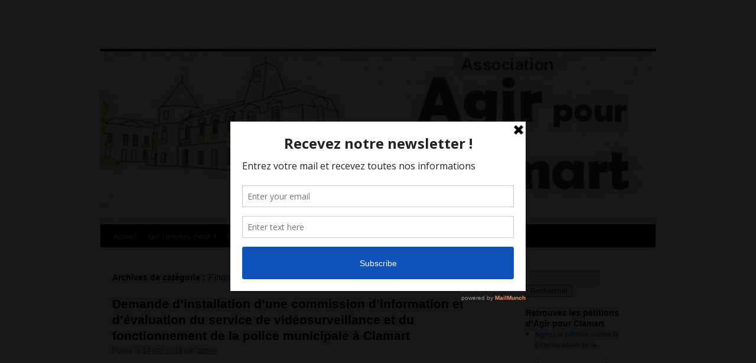

--- FILE ---
content_type: text/html; charset=UTF-8
request_url: http://www.agirpourclamart.fr/category/finances/
body_size: 7933
content:
<!DOCTYPE html>
<html lang="fr-FR">
<head>
<meta charset="UTF-8" />
<title>Finances | </title>
<link rel="profile" href="http://gmpg.org/xfn/11" />
<link rel="stylesheet" type="text/css" media="all" href="http://www.agirpourclamart.fr/wp-content/themes/twentyten/style.css" />
<link rel="pingback" href="http://www.agirpourclamart.fr/xmlrpc.php" />
<link rel="dns-prefetch" href="//connect.facebook.net" />
<link rel='dns-prefetch' href='//connect.facebook.net' />
<link rel='dns-prefetch' href='//fonts.googleapis.com' />
<link rel='dns-prefetch' href='//s.w.org' />
<link rel="alternate" type="application/rss+xml" title=" &raquo; Flux" href="http://www.agirpourclamart.fr/feed/" />
<link rel="alternate" type="application/rss+xml" title=" &raquo; Flux des commentaires" href="http://www.agirpourclamart.fr/comments/feed/" />
<link rel="alternate" type="application/rss+xml" title=" &raquo; Flux de la catégorie Finances" href="http://www.agirpourclamart.fr/category/finances/feed/" />
		<script type="text/javascript">
			window._wpemojiSettings = {"baseUrl":"https:\/\/s.w.org\/images\/core\/emoji\/2.2.1\/72x72\/","ext":".png","svgUrl":"https:\/\/s.w.org\/images\/core\/emoji\/2.2.1\/svg\/","svgExt":".svg","source":{"concatemoji":"http:\/\/www.agirpourclamart.fr\/wp-includes\/js\/wp-emoji-release.min.js?ver=4.7.31"}};
			!function(t,a,e){var r,n,i,o=a.createElement("canvas"),l=o.getContext&&o.getContext("2d");function c(t){var e=a.createElement("script");e.src=t,e.defer=e.type="text/javascript",a.getElementsByTagName("head")[0].appendChild(e)}for(i=Array("flag","emoji4"),e.supports={everything:!0,everythingExceptFlag:!0},n=0;n<i.length;n++)e.supports[i[n]]=function(t){var e,a=String.fromCharCode;if(!l||!l.fillText)return!1;switch(l.clearRect(0,0,o.width,o.height),l.textBaseline="top",l.font="600 32px Arial",t){case"flag":return(l.fillText(a(55356,56826,55356,56819),0,0),o.toDataURL().length<3e3)?!1:(l.clearRect(0,0,o.width,o.height),l.fillText(a(55356,57331,65039,8205,55356,57096),0,0),e=o.toDataURL(),l.clearRect(0,0,o.width,o.height),l.fillText(a(55356,57331,55356,57096),0,0),e!==o.toDataURL());case"emoji4":return l.fillText(a(55357,56425,55356,57341,8205,55357,56507),0,0),e=o.toDataURL(),l.clearRect(0,0,o.width,o.height),l.fillText(a(55357,56425,55356,57341,55357,56507),0,0),e!==o.toDataURL()}return!1}(i[n]),e.supports.everything=e.supports.everything&&e.supports[i[n]],"flag"!==i[n]&&(e.supports.everythingExceptFlag=e.supports.everythingExceptFlag&&e.supports[i[n]]);e.supports.everythingExceptFlag=e.supports.everythingExceptFlag&&!e.supports.flag,e.DOMReady=!1,e.readyCallback=function(){e.DOMReady=!0},e.supports.everything||(r=function(){e.readyCallback()},a.addEventListener?(a.addEventListener("DOMContentLoaded",r,!1),t.addEventListener("load",r,!1)):(t.attachEvent("onload",r),a.attachEvent("onreadystatechange",function(){"complete"===a.readyState&&e.readyCallback()})),(r=e.source||{}).concatemoji?c(r.concatemoji):r.wpemoji&&r.twemoji&&(c(r.twemoji),c(r.wpemoji)))}(window,document,window._wpemojiSettings);
		</script>
		<style type="text/css">
img.wp-smiley,
img.emoji {
	display: inline !important;
	border: none !important;
	box-shadow: none !important;
	height: 1em !important;
	width: 1em !important;
	margin: 0 .07em !important;
	vertical-align: -0.1em !important;
	background: none !important;
	padding: 0 !important;
}
</style>
<link rel='stylesheet' id='googlefonts-css'  href='http://fonts.googleapis.com/css?family=Basic:400&subset=latin' type='text/css' media='all' />
<link rel='stylesheet' id='recent-facebook-posts-css-css'  href='http://www.agirpourclamart.fr/wp-content/plugins/recent-facebook-posts/assets/css/default.min.css?ver=2.0.11' type='text/css' media='all' />
<script type='text/javascript' src='http://www.agirpourclamart.fr/wp-includes/js/jquery/jquery.js?ver=1.12.4'></script>
<script type='text/javascript' src='http://www.agirpourclamart.fr/wp-includes/js/jquery/jquery-migrate.min.js?ver=1.4.1'></script>
<script type='text/javascript'>
/* <![CDATA[ */
var GmediaGallery = {"ajaxurl":"http:\/\/www.agirpourclamart.fr\/wp-admin\/admin-ajax.php","nonce":"84b10d8738","upload_dirurl":"http:\/\/www.agirpourclamart.fr\/wp-content\/grand-media","plugin_dirurl":"http:\/\/www.agirpourclamart.fr\/wp-content\/grand-media","license":"","license2":""};
/* ]]> */
</script>
<script type='text/javascript' src='http://www.agirpourclamart.fr/wp-content/plugins/grand-media/assets/gmedia.global.front.js?ver=1.8.96'></script>
<link rel='https://api.w.org/' href='http://www.agirpourclamart.fr/wp-json/' />
<link rel="EditURI" type="application/rsd+xml" title="RSD" href="http://www.agirpourclamart.fr/xmlrpc.php?rsd" />
<link rel="wlwmanifest" type="application/wlwmanifest+xml" href="http://www.agirpourclamart.fr/wp-includes/wlwmanifest.xml" /> 
<meta name="generator" content="WordPress 4.7.31" />
<script type='text/javascript' data-cfasync='false'>var _mmunch = {'front': false, 'page': false, 'post': false, 'category': false, 'author': false, 'search': false, 'attachment': false, 'tag': false};_mmunch['category'] = true; _mmunch['categoryData'] = {"term_id":11,"name":"Finances","slug":"finances","term_group":0,"term_taxonomy_id":11,"taxonomy":"category","description":"","parent":0,"count":9,"filter":"raw","cat_ID":11,"category_count":9,"category_description":"","cat_name":"Finances","category_nicename":"finances","category_parent":0};</script><script data-cfasync="false" src="//a.mailmunch.co/app/v1/site.js" id="mailmunch-script" data-plugin="mc_mm" data-mailmunch-site-id="58219" async></script><style type='text/css' media='screen'>
	body{ font-family:"Basic", arial, sans-serif;}
	h1{ font-family:"Basic", arial, sans-serif;}
	h2{ font-family:"Basic", arial, sans-serif;}
	h3{ font-family:"Basic", arial, sans-serif;}
	h4{ font-family:"Basic", arial, sans-serif;}
	h5{ font-family:"Basic", arial, sans-serif;}
	h6{ font-family:"Basic", arial, sans-serif;}
	blockquote{ font-family:"Basic", arial, sans-serif;}
	p{ font-family:"Basic", arial, sans-serif;}
	li{ font-family:"Basic", arial, sans-serif;}
</style>
<!-- fonts delivered by Wordpress Google Fonts, a plugin by Adrian3.com -->
<!-- <meta name='GmediaGallery' version='1.9.2/1.8.0' license='' /> -->
<style type="text/css" id="custom-background-css">
body.custom-background { background-color: #ffffff; }
</style>
<meta property="og:type" content="website" />
<meta property="og:locale" content="fr_FR" />
<meta property="fb:app_id" content="837704119649580" />
<link rel="me" href="https://twitter.com/AgirPourClamart" /><meta name="twitter:widgets:link-color" content="#8080ff" /><meta name="twitter:widgets:border-color" content="#000000" /><meta name="twitter:partner" content="tfwp" />
<meta name="twitter:card" content="summary" /><meta name="twitter:title" content="Catégorie&nbsp;: Finances" /><meta name="twitter:site" content="@AgirPourClamart" />
</head>

<body class="archive category category-finances category-11 custom-background">
<div id="wrapper" class="hfeed">
	<div id="header">
		<div id="masthead">
			<div id="branding" role="banner">
								<div id="site-title">
					<span>
						<a href="http://www.agirpourclamart.fr/" title="" rel="home"></a>
					</span>
				</div>
				<div id="site-description"></div>

										<img src="http://www.agirpourclamart.fr/wp-content/uploads/2015/05/cropped-Agir-pour-clamart.jpg" width="940" height="293" alt="" />
								</div><!-- #branding -->

			<div id="access" role="navigation">
			  				<div class="skip-link screen-reader-text"><a href="#content" title="Aller au contenu">Aller au contenu</a></div>
								<div class="menu-header"><ul id="menu-menu-1" class="menu"><li id="menu-item-16" class="menu-item menu-item-type-custom menu-item-object-custom menu-item-home menu-item-16"><a href="http://www.agirpourclamart.fr/">Accueil</a></li>
<li id="menu-item-19" class="menu-item menu-item-type-post_type menu-item-object-page menu-item-19"><a href="http://www.agirpourclamart.fr/qui-sommes-nous/">Qui sommes-nous ?</a></li>
<li id="menu-item-22" class="menu-item menu-item-type-post_type menu-item-object-page menu-item-22"><a href="http://www.agirpourclamart.fr/nos-publications/">Nos publications</a></li>
<li id="menu-item-119" class="menu-item menu-item-type-post_type menu-item-object-page menu-item-has-children menu-item-119"><a href="http://www.agirpourclamart.fr/nos-propositions/">Nos propositions</a>
<ul class="sub-menu">
	<li id="menu-item-121" class="menu-item menu-item-type-post_type menu-item-object-page menu-item-121"><a href="http://www.agirpourclamart.fr/projet-damenagement-du-quartier-gare-dans-le-cadre-de-la-creation-de-la-gare-du-grand-paris-express-pour-une-ville-qui-reponde-aux-defis-de-son-temps/">Quartier de la Gare</a></li>
	<li id="menu-item-122" class="menu-item menu-item-type-post_type menu-item-object-page menu-item-122"><a href="http://www.agirpourclamart.fr/code-de-deontologie-des-conseilleres-municipauxles-de-clamart/">Déontologie</a></li>
	<li id="menu-item-120" class="menu-item menu-item-type-post_type menu-item-object-page menu-item-120"><a href="http://www.agirpourclamart.fr/nos-propositions-pour-assurer-la-securite-a-clamart/">Sécurité</a></li>
</ul>
</li>
<li id="menu-item-136" class="menu-item menu-item-type-custom menu-item-object-custom menu-item-136"><a href="http://www.agirpourclamart.fr/gmedia/g/pNGLl">Galerie photos</a></li>
<li id="menu-item-17" class="menu-item menu-item-type-post_type menu-item-object-page menu-item-17"><a href="http://www.agirpourclamart.fr/nous-contacter/">Nous contacter</a></li>
</ul></div>			</div><!-- #access -->
		</div><!-- #masthead -->
	</div><!-- #header -->

	<div id="main">

		<div id="container">
			<div id="content" role="main">

				<h1 class="page-title">Archives de catégorie&nbsp;: <span>Finances</span></h1>
				
	<div id="nav-above" class="navigation">
		<div class="nav-previous"><a href="http://www.agirpourclamart.fr/category/finances/page/2/" ><span class="meta-nav">&larr;</span> Articles plus anciens</a></div>
		<div class="nav-next"></div>
	</div><!-- #nav-above -->




			<div id="post-630" class="post-630 post type-post status-publish format-standard hentry category-budget category-clamart category-conseil-municipal category-finances category-prevention category-securite category-service-public category-video-surveillance">
			<h2 class="entry-title"><a href="http://www.agirpourclamart.fr/2018/05/14/demande-dinstallation-dune-commission-dinformation-et-devaluation-du-service-de-videosurveillance-et-du-fonctionnement-de-la-police-municipale-a-clamart/" rel="bookmark">Demande d’installation d’une commission d’information et d’évaluation du service de vidéosurveillance et du fonctionnement de la police municipale à Clamart</a></h2>

			<div class="entry-meta">
				<span class="meta-prep meta-prep-author">Publié le</span> <a href="http://www.agirpourclamart.fr/2018/05/14/demande-dinstallation-dune-commission-dinformation-et-devaluation-du-service-de-videosurveillance-et-du-fonctionnement-de-la-police-municipale-a-clamart/" title="10 h 21 min" rel="bookmark"><span class="entry-date">14 mai 2018</span></a> <span class="meta-sep">par</span> <span class="author vcard"><a class="url fn n" href="http://www.agirpourclamart.fr/author/admin/" title="Afficher tous les articles par admin">admin</a></span>			</div><!-- .entry-meta -->

				<div class="entry-summary">
				<p>Notre association Agir Pour Clamart a pour objet de défendre les intérêts des habitants de Clamart, le service public, la qualité de vie de la commune et de formuler des propositions politiques et citoyennes afin d’y parvenir. Depuis le changement &hellip; <a href="http://www.agirpourclamart.fr/2018/05/14/demande-dinstallation-dune-commission-dinformation-et-devaluation-du-service-de-videosurveillance-et-du-fonctionnement-de-la-police-municipale-a-clamart/">Continuer la lecture <span class="meta-nav">&rarr;</span></a></p>
			</div><!-- .entry-summary -->
	
			<div class="entry-utility">
									<span class="cat-links">
						<span class="entry-utility-prep entry-utility-prep-cat-links">Publié dans</span> <a href="http://www.agirpourclamart.fr/category/budget/" rel="category tag">Budget</a>, <a href="http://www.agirpourclamart.fr/category/clamart/" rel="category tag">Clamart</a>, <a href="http://www.agirpourclamart.fr/category/conseil-municipal/" rel="category tag">Conseil municipal</a>, <a href="http://www.agirpourclamart.fr/category/finances/" rel="category tag">Finances</a>, <a href="http://www.agirpourclamart.fr/category/prevention/" rel="category tag">prévention</a>, <a href="http://www.agirpourclamart.fr/category/securite/" rel="category tag">Sécurité</a>, <a href="http://www.agirpourclamart.fr/category/service-public/" rel="category tag">Service public</a>, <a href="http://www.agirpourclamart.fr/category/video-surveillance/" rel="category tag">Vidéo-surveillance</a>					</span>
					<span class="meta-sep">|</span>
												<span class="comments-link"><a href="http://www.agirpourclamart.fr/2018/05/14/demande-dinstallation-dune-commission-dinformation-et-devaluation-du-service-de-videosurveillance-et-du-fonctionnement-de-la-police-municipale-a-clamart/#respond">Laisser un commentaire</a></span>
							</div><!-- .entry-utility -->
		</div><!-- #post-## -->

		
	


			<div id="post-359" class="post-359 post type-post status-publish format-standard has-post-thumbnail hentry category-amenagement category-budget category-clamart category-finances category-hunebelle category-non-classe category-sports">
			<h2 class="entry-title"><a href="http://www.agirpourclamart.fr/2016/03/21/stade-hunebelle-non-au-projet-pharaonique-et-immobilier-du-maire/" rel="bookmark">Stade Hunebelle : non au projet pharaonique et immobilier du maire</a></h2>

			<div class="entry-meta">
				<span class="meta-prep meta-prep-author">Publié le</span> <a href="http://www.agirpourclamart.fr/2016/03/21/stade-hunebelle-non-au-projet-pharaonique-et-immobilier-du-maire/" title="16 h 07 min" rel="bookmark"><span class="entry-date">21 mars 2016</span></a> <span class="meta-sep">par</span> <span class="author vcard"><a class="url fn n" href="http://www.agirpourclamart.fr/author/admin/" title="Afficher tous les articles par admin">admin</a></span>			</div><!-- .entry-meta -->

				<div class="entry-summary">
				<p>Nous refusons le nouveau projet mégalomaniaque au Stade Hunebelle qui détruira ce site remarquable, qui fait le charme de Clamart. &laquo;&nbsp;Un nouveau projet délirant&nbsp;&raquo; En catimini, l’actuel maire de Clamart a lancé une mission de programmation de son dernier caprice, &hellip; <a href="http://www.agirpourclamart.fr/2016/03/21/stade-hunebelle-non-au-projet-pharaonique-et-immobilier-du-maire/">Continuer la lecture <span class="meta-nav">&rarr;</span></a></p>
			</div><!-- .entry-summary -->
	
			<div class="entry-utility">
									<span class="cat-links">
						<span class="entry-utility-prep entry-utility-prep-cat-links">Publié dans</span> <a href="http://www.agirpourclamart.fr/category/amenagement/" rel="category tag">aménagement</a>, <a href="http://www.agirpourclamart.fr/category/budget/" rel="category tag">Budget</a>, <a href="http://www.agirpourclamart.fr/category/clamart/" rel="category tag">Clamart</a>, <a href="http://www.agirpourclamart.fr/category/finances/" rel="category tag">Finances</a>, <a href="http://www.agirpourclamart.fr/category/hunebelle/" rel="category tag">Hunebelle</a>, <a href="http://www.agirpourclamart.fr/category/non-classe/" rel="category tag">Non classé</a>, <a href="http://www.agirpourclamart.fr/category/sports/" rel="category tag">Sports</a>					</span>
					<span class="meta-sep">|</span>
												<span class="comments-link"><a href="http://www.agirpourclamart.fr/2016/03/21/stade-hunebelle-non-au-projet-pharaonique-et-immobilier-du-maire/#respond">Laisser un commentaire</a></span>
							</div><!-- .entry-utility -->
		</div><!-- #post-## -->

		
	


			<div id="post-343" class="post-343 post type-post status-publish format-standard hentry category-budget category-clamart category-favoritisme category-finances category-transparence">
			<h2 class="entry-title"><a href="http://www.agirpourclamart.fr/2016/02/15/ladjoint-au-maire-de-clamart-a-lenseignement-en-pleine-confusion-des-interets-voire-pire/" rel="bookmark">L&rsquo;adjoint au maire de CLAMART à l&rsquo;enseignement, en pleine confusion des intérêts, voire pire…</a></h2>

			<div class="entry-meta">
				<span class="meta-prep meta-prep-author">Publié le</span> <a href="http://www.agirpourclamart.fr/2016/02/15/ladjoint-au-maire-de-clamart-a-lenseignement-en-pleine-confusion-des-interets-voire-pire/" title="19 h 05 min" rel="bookmark"><span class="entry-date">15 février 2016</span></a> <span class="meta-sep">par</span> <span class="author vcard"><a class="url fn n" href="http://www.agirpourclamart.fr/author/admin/" title="Afficher tous les articles par admin">admin</a></span>			</div><!-- .entry-meta -->

				<div class="entry-summary">
				<p>Monsieur Roncari, maire-adjoint à l&rsquo;enseignement de la commune de Clamart, atteint enfin le Graal de sa carrière. Comptable de la banque postale, il était candidat malheureux aux élections municipales depuis plus de 20 ans sur des listes socialistes à Châtillon, &hellip; <a href="http://www.agirpourclamart.fr/2016/02/15/ladjoint-au-maire-de-clamart-a-lenseignement-en-pleine-confusion-des-interets-voire-pire/">Continuer la lecture <span class="meta-nav">&rarr;</span></a></p>
			</div><!-- .entry-summary -->
	
			<div class="entry-utility">
									<span class="cat-links">
						<span class="entry-utility-prep entry-utility-prep-cat-links">Publié dans</span> <a href="http://www.agirpourclamart.fr/category/budget/" rel="category tag">Budget</a>, <a href="http://www.agirpourclamart.fr/category/clamart/" rel="category tag">Clamart</a>, <a href="http://www.agirpourclamart.fr/category/favoritisme/" rel="category tag">Favoritisme</a>, <a href="http://www.agirpourclamart.fr/category/finances/" rel="category tag">Finances</a>, <a href="http://www.agirpourclamart.fr/category/transparence/" rel="category tag">transparence</a>					</span>
					<span class="meta-sep">|</span>
												<span class="comments-link"><a href="http://www.agirpourclamart.fr/2016/02/15/ladjoint-au-maire-de-clamart-a-lenseignement-en-pleine-confusion-des-interets-voire-pire/#respond">Laisser un commentaire</a></span>
							</div><!-- .entry-utility -->
		</div><!-- #post-## -->

		
	


			<div id="post-312" class="post-312 post type-post status-publish format-standard has-post-thumbnail hentry category-affaires-scolaires category-budget category-conseil-municipal category-ecoles category-finances">
			<h2 class="entry-title"><a href="http://www.agirpourclamart.fr/2015/12/01/100-tarifs-des-classes-externees-a-clamart-leducation-des-enfants-encore-sacrifiee/" rel="bookmark">+100% tarifs des classes externées à Clamart : l&rsquo;éducation des enfants (encore) sacrifiée</a></h2>

			<div class="entry-meta">
				<span class="meta-prep meta-prep-author">Publié le</span> <a href="http://www.agirpourclamart.fr/2015/12/01/100-tarifs-des-classes-externees-a-clamart-leducation-des-enfants-encore-sacrifiee/" title="23 h 36 min" rel="bookmark"><span class="entry-date">1 décembre 2015</span></a> <span class="meta-sep">par</span> <span class="author vcard"><a class="url fn n" href="http://www.agirpourclamart.fr/author/admin/" title="Afficher tous les articles par admin">admin</a></span>			</div><!-- .entry-meta -->

				<div class="entry-summary">
				<p>Il est temps d&rsquo;inscrire les enfants aux séjours éducatifs proposés et organisés avec dévouement par les professeurs des écoles de Clamart aux élèves. Hélas, après la joie de partir en classes de neige ou de nature avec ses camarades dans &hellip; <a href="http://www.agirpourclamart.fr/2015/12/01/100-tarifs-des-classes-externees-a-clamart-leducation-des-enfants-encore-sacrifiee/">Continuer la lecture <span class="meta-nav">&rarr;</span></a></p>
			</div><!-- .entry-summary -->
	
			<div class="entry-utility">
									<span class="cat-links">
						<span class="entry-utility-prep entry-utility-prep-cat-links">Publié dans</span> <a href="http://www.agirpourclamart.fr/category/affaires-scolaires/" rel="category tag">affaires scolaires</a>, <a href="http://www.agirpourclamart.fr/category/budget/" rel="category tag">Budget</a>, <a href="http://www.agirpourclamart.fr/category/conseil-municipal/" rel="category tag">Conseil municipal</a>, <a href="http://www.agirpourclamart.fr/category/ecoles/" rel="category tag">Ecoles</a>, <a href="http://www.agirpourclamart.fr/category/finances/" rel="category tag">Finances</a>					</span>
					<span class="meta-sep">|</span>
												<span class="comments-link"><a href="http://www.agirpourclamart.fr/2015/12/01/100-tarifs-des-classes-externees-a-clamart-leducation-des-enfants-encore-sacrifiee/#comments">Un commentaire</a></span>
							</div><!-- .entry-utility -->
		</div><!-- #post-## -->

		
	

				<div id="nav-below" class="navigation">
					<div class="nav-previous"><a href="http://www.agirpourclamart.fr/category/finances/page/2/" ><span class="meta-nav">&larr;</span> Articles plus anciens</a></div>
					<div class="nav-next"></div>
				</div><!-- #nav-below -->

			</div><!-- #content -->
		</div><!-- #container -->


		<div id="primary" class="widget-area" role="complementary">
			<ul class="xoxo">

<li id="search-3" class="widget-container widget_search"><form role="search" method="get" id="searchform" class="searchform" action="http://www.agirpourclamart.fr/">
				<div>
					<label class="screen-reader-text" for="s">Rechercher&nbsp;:</label>
					<input type="text" value="" name="s" id="s" />
					<input type="submit" id="searchsubmit" value="Rechercher" />
				</div>
			</form></li><li id="nav_menu-2" class="widget-container widget_nav_menu"><h3 class="widget-title">Retrouvez les pétitions d&rsquo;Agir pour Clamart</h3><div class="menu-petitions-dagir-pour-clamart-container"><ul id="menu-petitions-dagir-pour-clamart" class="menu"><li id="menu-item-95" class="menu-item menu-item-type-custom menu-item-object-custom menu-item-95"><a href="https://www.change.org/p/aux-clamartoises-et-clamartois-place-de-la-gare-non-%C3%A0-la-b%C3%A9tonisation">Signez la pétition contre la bétonnisation de la</a></li>
</ul></div></li><li id="text-2" class="widget-container widget_text"><h3 class="widget-title">Suivez-nous sur Twitter</h3>			<div class="textwidget"><a class="twitter-timeline" href="https://twitter.com/AgirPourClamart" data-widget-id="603136278243213312">Tweets de @AgirPourClamart</a>
<script>!function(d,s,id){var js,fjs=d.getElementsByTagName(s)[0],p=/^http:/.test(d.location)?'http':'https';if(!d.getElementById(id)){js=d.createElement(s);js.id=id;js.src=p+"://platform.twitter.com/widgets.js";fjs.parentNode.insertBefore(js,fjs);}}(document,"script","twitter-wjs");</script></div>
		</li><li id="facebook-like-2" class="widget-container widget_facebook_like"><h3 class="widget-title">Agir pour Clamart est aussi sur Facebook</h3><div class="fb-like" data-ref="widget" data-href="https://www.facebook.com/profile.php?id=100006722175732" data-share="true" data-show-faces="true" data-width="450"></div></li><li id="mc_mm_widget-2" class="widget-container widget_mc_mm_widget"><div class='mailmunch-wordpress-widget mailmunch-wordpress-widget-73557' style='display: none !important;'></div></li><li id="archives-2" class="widget-container widget_archive"><h3 class="widget-title">Archives</h3>		<ul>
			<li><a href='http://www.agirpourclamart.fr/2020/05/'>mai 2020</a></li>
	<li><a href='http://www.agirpourclamart.fr/2020/04/'>avril 2020</a></li>
	<li><a href='http://www.agirpourclamart.fr/2020/01/'>janvier 2020</a></li>
	<li><a href='http://www.agirpourclamart.fr/2019/06/'>juin 2019</a></li>
	<li><a href='http://www.agirpourclamart.fr/2019/05/'>mai 2019</a></li>
	<li><a href='http://www.agirpourclamart.fr/2019/03/'>mars 2019</a></li>
	<li><a href='http://www.agirpourclamart.fr/2019/01/'>janvier 2019</a></li>
	<li><a href='http://www.agirpourclamart.fr/2018/09/'>septembre 2018</a></li>
	<li><a href='http://www.agirpourclamart.fr/2018/07/'>juillet 2018</a></li>
	<li><a href='http://www.agirpourclamart.fr/2018/06/'>juin 2018</a></li>
	<li><a href='http://www.agirpourclamart.fr/2018/05/'>mai 2018</a></li>
	<li><a href='http://www.agirpourclamart.fr/2018/03/'>mars 2018</a></li>
	<li><a href='http://www.agirpourclamart.fr/2018/02/'>février 2018</a></li>
	<li><a href='http://www.agirpourclamart.fr/2017/06/'>juin 2017</a></li>
	<li><a href='http://www.agirpourclamart.fr/2017/03/'>mars 2017</a></li>
	<li><a href='http://www.agirpourclamart.fr/2017/01/'>janvier 2017</a></li>
	<li><a href='http://www.agirpourclamart.fr/2016/12/'>décembre 2016</a></li>
	<li><a href='http://www.agirpourclamart.fr/2016/11/'>novembre 2016</a></li>
	<li><a href='http://www.agirpourclamart.fr/2016/10/'>octobre 2016</a></li>
	<li><a href='http://www.agirpourclamart.fr/2016/09/'>septembre 2016</a></li>
	<li><a href='http://www.agirpourclamart.fr/2016/07/'>juillet 2016</a></li>
	<li><a href='http://www.agirpourclamart.fr/2016/06/'>juin 2016</a></li>
	<li><a href='http://www.agirpourclamart.fr/2016/05/'>mai 2016</a></li>
	<li><a href='http://www.agirpourclamart.fr/2016/04/'>avril 2016</a></li>
	<li><a href='http://www.agirpourclamart.fr/2016/03/'>mars 2016</a></li>
	<li><a href='http://www.agirpourclamart.fr/2016/02/'>février 2016</a></li>
	<li><a href='http://www.agirpourclamart.fr/2016/01/'>janvier 2016</a></li>
	<li><a href='http://www.agirpourclamart.fr/2015/12/'>décembre 2015</a></li>
	<li><a href='http://www.agirpourclamart.fr/2015/11/'>novembre 2015</a></li>
	<li><a href='http://www.agirpourclamart.fr/2015/10/'>octobre 2015</a></li>
	<li><a href='http://www.agirpourclamart.fr/2015/09/'>septembre 2015</a></li>
	<li><a href='http://www.agirpourclamart.fr/2015/07/'>juillet 2015</a></li>
	<li><a href='http://www.agirpourclamart.fr/2015/06/'>juin 2015</a></li>
	<li><a href='http://www.agirpourclamart.fr/2015/05/'>mai 2015</a></li>
	<li><a href='http://www.agirpourclamart.fr/2015/04/'>avril 2015</a></li>
	<li><a href='http://www.agirpourclamart.fr/2015/03/'>mars 2015</a></li>
	<li><a href='http://www.agirpourclamart.fr/2015/02/'>février 2015</a></li>
	<li><a href='http://www.agirpourclamart.fr/2015/01/'>janvier 2015</a></li>
	<li><a href='http://www.agirpourclamart.fr/2014/12/'>décembre 2014</a></li>
	<li><a href='http://www.agirpourclamart.fr/2014/11/'>novembre 2014</a></li>
	<li><a href='http://www.agirpourclamart.fr/2014/07/'>juillet 2014</a></li>
		</ul>
		</li><li id="categories-2" class="widget-container widget_categories"><h3 class="widget-title">Catégories</h3>		<ul>
	<li class="cat-item cat-item-5"><a href="http://www.agirpourclamart.fr/category/3f/" >3F</a>
</li>
	<li class="cat-item cat-item-25"><a href="http://www.agirpourclamart.fr/category/affaires-scolaires/" >affaires scolaires</a>
</li>
	<li class="cat-item cat-item-30"><a href="http://www.agirpourclamart.fr/category/aines/" >aînés</a>
</li>
	<li class="cat-item cat-item-21"><a href="http://www.agirpourclamart.fr/category/amenagement/" >aménagement</a>
</li>
	<li class="cat-item cat-item-48"><a href="http://www.agirpourclamart.fr/category/artachat/" >Artachat</a>
</li>
	<li class="cat-item cat-item-41"><a href="http://www.agirpourclamart.fr/category/attentats/" >Attentats</a>
</li>
	<li class="cat-item cat-item-12"><a href="http://www.agirpourclamart.fr/category/budget/" >Budget</a>
</li>
	<li class="cat-item cat-item-19"><a href="http://www.agirpourclamart.fr/category/circulations-douces/" >Circulations douces</a>
</li>
	<li class="cat-item cat-item-28"><a href="http://www.agirpourclamart.fr/category/clamart/" >Clamart</a>
</li>
	<li class="cat-item cat-item-35"><a href="http://www.agirpourclamart.fr/category/conseil-departemental-des-hauts-de-seine/" >Conseil départemental des Hauts-de-Seine</a>
</li>
	<li class="cat-item cat-item-29"><a href="http://www.agirpourclamart.fr/category/conseil-municipal/" >Conseil municipal</a>
</li>
	<li class="cat-item cat-item-55"><a href="http://www.agirpourclamart.fr/category/creche/" >Crèche</a>
</li>
	<li class="cat-item cat-item-32"><a href="http://www.agirpourclamart.fr/category/culture/" >Culture</a>
</li>
	<li class="cat-item cat-item-20"><a href="http://www.agirpourclamart.fr/category/developpement-durable/" >développement durable</a>
</li>
	<li class="cat-item cat-item-58"><a href="http://www.agirpourclamart.fr/category/diffamation/" >diffamation</a>
</li>
	<li class="cat-item cat-item-24"><a href="http://www.agirpourclamart.fr/category/ecoles/" >Ecoles</a>
</li>
	<li class="cat-item cat-item-42"><a href="http://www.agirpourclamart.fr/category/economie-circulaire/" >Economie circulaire</a>
</li>
	<li class="cat-item cat-item-56"><a href="http://www.agirpourclamart.fr/category/egalite-femmes-hommes/" >Egalité Femmes hommes</a>
</li>
	<li class="cat-item cat-item-53"><a href="http://www.agirpourclamart.fr/category/election-presidentielle/" >élection présidentielle</a>
</li>
	<li class="cat-item cat-item-59"><a href="http://www.agirpourclamart.fr/category/ethique/" >Ethique</a>
</li>
	<li class="cat-item cat-item-17"><a href="http://www.agirpourclamart.fr/category/favoritisme/" >Favoritisme</a>
</li>
	<li class="cat-item cat-item-11 current-cat"><a href="http://www.agirpourclamart.fr/category/finances/" >Finances</a>
</li>
	<li class="cat-item cat-item-39"><a href="http://www.agirpourclamart.fr/category/fontenay-aux-roses/" >Fontenay-aux-Roses</a>
</li>
	<li class="cat-item cat-item-2"><a href="http://www.agirpourclamart.fr/category/gare/" >Gare</a>
</li>
	<li class="cat-item cat-item-13"><a href="http://www.agirpourclamart.fr/category/gaspillage/" >Gaspillage</a>
</li>
	<li class="cat-item cat-item-26"><a href="http://www.agirpourclamart.fr/category/grand-paris/" >Grand Paris</a>
</li>
	<li class="cat-item cat-item-45"><a href="http://www.agirpourclamart.fr/category/hunebelle/" >Hunebelle</a>
</li>
	<li class="cat-item cat-item-40"><a href="http://www.agirpourclamart.fr/category/je-suis-paris/" >Je Suis Paris</a>
</li>
	<li class="cat-item cat-item-50"><a href="http://www.agirpourclamart.fr/category/jeunesse/" >jeunesse</a>
</li>
	<li class="cat-item cat-item-47"><a href="http://www.agirpourclamart.fr/category/jumelage/" >Jumelage</a>
</li>
	<li class="cat-item cat-item-7"><a href="http://www.agirpourclamart.fr/category/lautrement-bon/" >L&#039;Autrement Bon</a>
</li>
	<li class="cat-item cat-item-34"><a href="http://www.agirpourclamart.fr/category/la-parenthese/" >La parenthèse</a>
</li>
	<li class="cat-item cat-item-33"><a href="http://www.agirpourclamart.fr/category/la-petite-bibliotheque-ronde/" >La Petite Bibliothèque Ronde</a>
</li>
	<li class="cat-item cat-item-15"><a href="http://www.agirpourclamart.fr/category/liberte-dexpression/" >Liberté d&#039;expression</a>
</li>
	<li class="cat-item cat-item-4"><a href="http://www.agirpourclamart.fr/category/maison-de-quartier/" >Maison de quartier</a>
</li>
	<li class="cat-item cat-item-22"><a href="http://www.agirpourclamart.fr/category/marches-publics/" >Marchés publics</a>
</li>
	<li class="cat-item cat-item-1"><a href="http://www.agirpourclamart.fr/category/non-classe/" >Non classé</a>
</li>
	<li class="cat-item cat-item-51"><a href="http://www.agirpourclamart.fr/category/personnel-municipa/" >personnel municipa</a>
</li>
	<li class="cat-item cat-item-57"><a href="http://www.agirpourclamart.fr/category/personnel-municipal/" >personnel municipal</a>
</li>
	<li class="cat-item cat-item-54"><a href="http://www.agirpourclamart.fr/category/petite-enfance/" >Petite enfance</a>
</li>
	<li class="cat-item cat-item-16"><a href="http://www.agirpourclamart.fr/category/petition/" >pétition</a>
</li>
	<li class="cat-item cat-item-46"><a href="http://www.agirpourclamart.fr/category/plan-local-durbanisme/" >Plan local d&#039;urbanisme</a>
</li>
	<li class="cat-item cat-item-36"><a href="http://www.agirpourclamart.fr/category/prevention/" >prévention</a>
</li>
	<li class="cat-item cat-item-52"><a href="http://www.agirpourclamart.fr/category/primaires-citoyennes/" >primaires citoyennes</a>
</li>
	<li class="cat-item cat-item-6"><a href="http://www.agirpourclamart.fr/category/securite/" >Sécurité</a>
</li>
	<li class="cat-item cat-item-10"><a href="http://www.agirpourclamart.fr/category/service-public/" >Service public</a>
</li>
	<li class="cat-item cat-item-14"><a href="http://www.agirpourclamart.fr/category/sgp/" >SGP</a>
</li>
	<li class="cat-item cat-item-31"><a href="http://www.agirpourclamart.fr/category/solidarite/" >Solidarité</a>
</li>
	<li class="cat-item cat-item-38"><a href="http://www.agirpourclamart.fr/category/spla/" >SPLA</a>
</li>
	<li class="cat-item cat-item-44"><a href="http://www.agirpourclamart.fr/category/sports/" >Sports</a>
</li>
	<li class="cat-item cat-item-60"><a href="http://www.agirpourclamart.fr/category/stationnement-payant/" >stationnement payant</a>
</li>
	<li class="cat-item cat-item-27"><a href="http://www.agirpourclamart.fr/category/t10/" >T10</a>
</li>
	<li class="cat-item cat-item-23"><a href="http://www.agirpourclamart.fr/category/transparence/" >transparence</a>
</li>
	<li class="cat-item cat-item-49"><a href="http://www.agirpourclamart.fr/category/vallee-sud-grand-paris/" >Vallée Sud Grand Paris</a>
</li>
	<li class="cat-item cat-item-18"><a href="http://www.agirpourclamart.fr/category/velo/" >Vélo</a>
</li>
	<li class="cat-item cat-item-37"><a href="http://www.agirpourclamart.fr/category/video-surveillance/" >Vidéo-surveillance</a>
</li>
		</ul>
</li><li id="meta-2" class="widget-container widget_meta"><h3 class="widget-title">Méta</h3>			<ul>
						<li><a href="http://www.agirpourclamart.fr/wp-login.php">Connexion</a></li>
			<li><a href="http://www.agirpourclamart.fr/feed/">Flux <abbr title="Really Simple Syndication">RSS</abbr> des articles</a></li>
			<li><a href="http://www.agirpourclamart.fr/comments/feed/"><abbr title="Really Simple Syndication">RSS</abbr> des commentaires</a></li>
			<li><a href="https://wpfr.net" title="Propulsé par WordPress, plate-forme de publication personnelle sémantique de pointe.">Site de WordPress-FR</a></li>			</ul>
			</li>			</ul>
		</div><!-- #primary .widget-area -->

	</div><!-- #main -->

	<div id="footer" role="contentinfo">
		<div id="colophon">



			<div id="site-info">
				<a href="http://www.agirpourclamart.fr/" title="" rel="home">
									</a>
			</div><!-- #site-info -->

			<div id="site-generator">
								<a href="https://wordpress.org/" title="Plate-forme de publication personnelle à la pointe de la sémantique">Fièrement propulsé par WordPress</a>
			</div><!-- #site-generator -->

		</div><!-- #colophon -->
	</div><!-- #footer -->

</div><!-- #wrapper -->

<script type='text/javascript'>
/* <![CDATA[ */
var FB_WP=FB_WP||{};FB_WP.queue={_methods:[],flushed:false,add:function(fn){FB_WP.queue.flushed?fn():FB_WP.queue._methods.push(fn)},flush:function(){for(var fn;fn=FB_WP.queue._methods.shift();){fn()}FB_WP.queue.flushed=true}};window.fbAsyncInit=function(){FB.init({"xfbml":true,"appId":"837704119649580"});if(FB_WP && FB_WP.queue && FB_WP.queue.flush){FB_WP.queue.flush()}}
/* ]]> */
</script>
<script type="text/javascript">(function(d,s,id){var js,fjs=d.getElementsByTagName(s)[0];if(d.getElementById(id)){return}js=d.createElement(s);js.id=id;js.src="http:\/\/connect.facebook.net\/fr_FR\/all.js";fjs.parentNode.insertBefore(js,fjs)}(document,"script","facebook-jssdk"));</script>
<script type='text/javascript' src='http://www.agirpourclamart.fr/wp-includes/js/wp-embed.min.js?ver=4.7.31'></script>
<div id="fb-root"></div></body>
</html>
